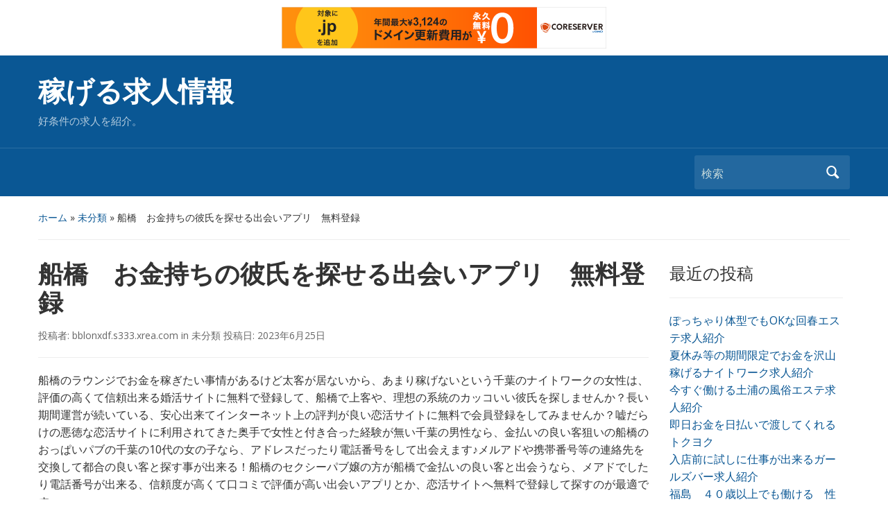

--- FILE ---
content_type: text/html; charset=UTF-8
request_url: http://bblonxdf.s333.xrea.com/?p=4723
body_size: 8654
content:
<!DOCTYPE html>
<html lang="ja">

<head>
	<meta charset="UTF-8" />
	<meta name="viewport" content="width=device-width, initial-scale=1">

	<link rel="profile" href="http://gmpg.org/xfn/11" />
	<link rel="pingback" href="http://bblonxdf.s333.xrea.com/xmlrpc.php" />

	<title>船橋　お金持ちの彼氏を探せる出会いアプリ　無料登録 &#8211; 稼げる求人情報</title>
<meta name='robots' content='max-image-preview:large' />
<link rel='dns-prefetch' href='//fonts.googleapis.com' />
<link rel="alternate" type="application/rss+xml" title="稼げる求人情報 &raquo; フィード" href="http://bblonxdf.s333.xrea.com/?feed=rss2" />
<link rel="alternate" type="application/rss+xml" title="稼げる求人情報 &raquo; コメントフィード" href="http://bblonxdf.s333.xrea.com/?feed=comments-rss2" />
<script type="text/javascript">
window._wpemojiSettings = {"baseUrl":"https:\/\/s.w.org\/images\/core\/emoji\/14.0.0\/72x72\/","ext":".png","svgUrl":"https:\/\/s.w.org\/images\/core\/emoji\/14.0.0\/svg\/","svgExt":".svg","source":{"concatemoji":"http:\/\/bblonxdf.s333.xrea.com\/wp-includes\/js\/wp-emoji-release.min.js?ver=6.2.8"}};
/*! This file is auto-generated */
!function(e,a,t){var n,r,o,i=a.createElement("canvas"),p=i.getContext&&i.getContext("2d");function s(e,t){p.clearRect(0,0,i.width,i.height),p.fillText(e,0,0);e=i.toDataURL();return p.clearRect(0,0,i.width,i.height),p.fillText(t,0,0),e===i.toDataURL()}function c(e){var t=a.createElement("script");t.src=e,t.defer=t.type="text/javascript",a.getElementsByTagName("head")[0].appendChild(t)}for(o=Array("flag","emoji"),t.supports={everything:!0,everythingExceptFlag:!0},r=0;r<o.length;r++)t.supports[o[r]]=function(e){if(p&&p.fillText)switch(p.textBaseline="top",p.font="600 32px Arial",e){case"flag":return s("\ud83c\udff3\ufe0f\u200d\u26a7\ufe0f","\ud83c\udff3\ufe0f\u200b\u26a7\ufe0f")?!1:!s("\ud83c\uddfa\ud83c\uddf3","\ud83c\uddfa\u200b\ud83c\uddf3")&&!s("\ud83c\udff4\udb40\udc67\udb40\udc62\udb40\udc65\udb40\udc6e\udb40\udc67\udb40\udc7f","\ud83c\udff4\u200b\udb40\udc67\u200b\udb40\udc62\u200b\udb40\udc65\u200b\udb40\udc6e\u200b\udb40\udc67\u200b\udb40\udc7f");case"emoji":return!s("\ud83e\udef1\ud83c\udffb\u200d\ud83e\udef2\ud83c\udfff","\ud83e\udef1\ud83c\udffb\u200b\ud83e\udef2\ud83c\udfff")}return!1}(o[r]),t.supports.everything=t.supports.everything&&t.supports[o[r]],"flag"!==o[r]&&(t.supports.everythingExceptFlag=t.supports.everythingExceptFlag&&t.supports[o[r]]);t.supports.everythingExceptFlag=t.supports.everythingExceptFlag&&!t.supports.flag,t.DOMReady=!1,t.readyCallback=function(){t.DOMReady=!0},t.supports.everything||(n=function(){t.readyCallback()},a.addEventListener?(a.addEventListener("DOMContentLoaded",n,!1),e.addEventListener("load",n,!1)):(e.attachEvent("onload",n),a.attachEvent("onreadystatechange",function(){"complete"===a.readyState&&t.readyCallback()})),(e=t.source||{}).concatemoji?c(e.concatemoji):e.wpemoji&&e.twemoji&&(c(e.twemoji),c(e.wpemoji)))}(window,document,window._wpemojiSettings);
</script>
<style type="text/css">
img.wp-smiley,
img.emoji {
	display: inline !important;
	border: none !important;
	box-shadow: none !important;
	height: 1em !important;
	width: 1em !important;
	margin: 0 0.07em !important;
	vertical-align: -0.1em !important;
	background: none !important;
	padding: 0 !important;
}
</style>
	<link rel='stylesheet' id='wp-block-library-css' href='http://bblonxdf.s333.xrea.com/wp-includes/css/dist/block-library/style.min.css?ver=6.2.8' type='text/css' media='all' />
<link rel='stylesheet' id='classic-theme-styles-css' href='http://bblonxdf.s333.xrea.com/wp-includes/css/classic-themes.min.css?ver=6.2.8' type='text/css' media='all' />
<style id='global-styles-inline-css' type='text/css'>
body{--wp--preset--color--black: #000000;--wp--preset--color--cyan-bluish-gray: #abb8c3;--wp--preset--color--white: #ffffff;--wp--preset--color--pale-pink: #f78da7;--wp--preset--color--vivid-red: #cf2e2e;--wp--preset--color--luminous-vivid-orange: #ff6900;--wp--preset--color--luminous-vivid-amber: #fcb900;--wp--preset--color--light-green-cyan: #7bdcb5;--wp--preset--color--vivid-green-cyan: #00d084;--wp--preset--color--pale-cyan-blue: #8ed1fc;--wp--preset--color--vivid-cyan-blue: #0693e3;--wp--preset--color--vivid-purple: #9b51e0;--wp--preset--gradient--vivid-cyan-blue-to-vivid-purple: linear-gradient(135deg,rgba(6,147,227,1) 0%,rgb(155,81,224) 100%);--wp--preset--gradient--light-green-cyan-to-vivid-green-cyan: linear-gradient(135deg,rgb(122,220,180) 0%,rgb(0,208,130) 100%);--wp--preset--gradient--luminous-vivid-amber-to-luminous-vivid-orange: linear-gradient(135deg,rgba(252,185,0,1) 0%,rgba(255,105,0,1) 100%);--wp--preset--gradient--luminous-vivid-orange-to-vivid-red: linear-gradient(135deg,rgba(255,105,0,1) 0%,rgb(207,46,46) 100%);--wp--preset--gradient--very-light-gray-to-cyan-bluish-gray: linear-gradient(135deg,rgb(238,238,238) 0%,rgb(169,184,195) 100%);--wp--preset--gradient--cool-to-warm-spectrum: linear-gradient(135deg,rgb(74,234,220) 0%,rgb(151,120,209) 20%,rgb(207,42,186) 40%,rgb(238,44,130) 60%,rgb(251,105,98) 80%,rgb(254,248,76) 100%);--wp--preset--gradient--blush-light-purple: linear-gradient(135deg,rgb(255,206,236) 0%,rgb(152,150,240) 100%);--wp--preset--gradient--blush-bordeaux: linear-gradient(135deg,rgb(254,205,165) 0%,rgb(254,45,45) 50%,rgb(107,0,62) 100%);--wp--preset--gradient--luminous-dusk: linear-gradient(135deg,rgb(255,203,112) 0%,rgb(199,81,192) 50%,rgb(65,88,208) 100%);--wp--preset--gradient--pale-ocean: linear-gradient(135deg,rgb(255,245,203) 0%,rgb(182,227,212) 50%,rgb(51,167,181) 100%);--wp--preset--gradient--electric-grass: linear-gradient(135deg,rgb(202,248,128) 0%,rgb(113,206,126) 100%);--wp--preset--gradient--midnight: linear-gradient(135deg,rgb(2,3,129) 0%,rgb(40,116,252) 100%);--wp--preset--duotone--dark-grayscale: url('#wp-duotone-dark-grayscale');--wp--preset--duotone--grayscale: url('#wp-duotone-grayscale');--wp--preset--duotone--purple-yellow: url('#wp-duotone-purple-yellow');--wp--preset--duotone--blue-red: url('#wp-duotone-blue-red');--wp--preset--duotone--midnight: url('#wp-duotone-midnight');--wp--preset--duotone--magenta-yellow: url('#wp-duotone-magenta-yellow');--wp--preset--duotone--purple-green: url('#wp-duotone-purple-green');--wp--preset--duotone--blue-orange: url('#wp-duotone-blue-orange');--wp--preset--font-size--small: 13px;--wp--preset--font-size--medium: 20px;--wp--preset--font-size--large: 36px;--wp--preset--font-size--x-large: 42px;--wp--preset--spacing--20: 0.44rem;--wp--preset--spacing--30: 0.67rem;--wp--preset--spacing--40: 1rem;--wp--preset--spacing--50: 1.5rem;--wp--preset--spacing--60: 2.25rem;--wp--preset--spacing--70: 3.38rem;--wp--preset--spacing--80: 5.06rem;--wp--preset--shadow--natural: 6px 6px 9px rgba(0, 0, 0, 0.2);--wp--preset--shadow--deep: 12px 12px 50px rgba(0, 0, 0, 0.4);--wp--preset--shadow--sharp: 6px 6px 0px rgba(0, 0, 0, 0.2);--wp--preset--shadow--outlined: 6px 6px 0px -3px rgba(255, 255, 255, 1), 6px 6px rgba(0, 0, 0, 1);--wp--preset--shadow--crisp: 6px 6px 0px rgba(0, 0, 0, 1);}:where(.is-layout-flex){gap: 0.5em;}body .is-layout-flow > .alignleft{float: left;margin-inline-start: 0;margin-inline-end: 2em;}body .is-layout-flow > .alignright{float: right;margin-inline-start: 2em;margin-inline-end: 0;}body .is-layout-flow > .aligncenter{margin-left: auto !important;margin-right: auto !important;}body .is-layout-constrained > .alignleft{float: left;margin-inline-start: 0;margin-inline-end: 2em;}body .is-layout-constrained > .alignright{float: right;margin-inline-start: 2em;margin-inline-end: 0;}body .is-layout-constrained > .aligncenter{margin-left: auto !important;margin-right: auto !important;}body .is-layout-constrained > :where(:not(.alignleft):not(.alignright):not(.alignfull)){max-width: var(--wp--style--global--content-size);margin-left: auto !important;margin-right: auto !important;}body .is-layout-constrained > .alignwide{max-width: var(--wp--style--global--wide-size);}body .is-layout-flex{display: flex;}body .is-layout-flex{flex-wrap: wrap;align-items: center;}body .is-layout-flex > *{margin: 0;}:where(.wp-block-columns.is-layout-flex){gap: 2em;}.has-black-color{color: var(--wp--preset--color--black) !important;}.has-cyan-bluish-gray-color{color: var(--wp--preset--color--cyan-bluish-gray) !important;}.has-white-color{color: var(--wp--preset--color--white) !important;}.has-pale-pink-color{color: var(--wp--preset--color--pale-pink) !important;}.has-vivid-red-color{color: var(--wp--preset--color--vivid-red) !important;}.has-luminous-vivid-orange-color{color: var(--wp--preset--color--luminous-vivid-orange) !important;}.has-luminous-vivid-amber-color{color: var(--wp--preset--color--luminous-vivid-amber) !important;}.has-light-green-cyan-color{color: var(--wp--preset--color--light-green-cyan) !important;}.has-vivid-green-cyan-color{color: var(--wp--preset--color--vivid-green-cyan) !important;}.has-pale-cyan-blue-color{color: var(--wp--preset--color--pale-cyan-blue) !important;}.has-vivid-cyan-blue-color{color: var(--wp--preset--color--vivid-cyan-blue) !important;}.has-vivid-purple-color{color: var(--wp--preset--color--vivid-purple) !important;}.has-black-background-color{background-color: var(--wp--preset--color--black) !important;}.has-cyan-bluish-gray-background-color{background-color: var(--wp--preset--color--cyan-bluish-gray) !important;}.has-white-background-color{background-color: var(--wp--preset--color--white) !important;}.has-pale-pink-background-color{background-color: var(--wp--preset--color--pale-pink) !important;}.has-vivid-red-background-color{background-color: var(--wp--preset--color--vivid-red) !important;}.has-luminous-vivid-orange-background-color{background-color: var(--wp--preset--color--luminous-vivid-orange) !important;}.has-luminous-vivid-amber-background-color{background-color: var(--wp--preset--color--luminous-vivid-amber) !important;}.has-light-green-cyan-background-color{background-color: var(--wp--preset--color--light-green-cyan) !important;}.has-vivid-green-cyan-background-color{background-color: var(--wp--preset--color--vivid-green-cyan) !important;}.has-pale-cyan-blue-background-color{background-color: var(--wp--preset--color--pale-cyan-blue) !important;}.has-vivid-cyan-blue-background-color{background-color: var(--wp--preset--color--vivid-cyan-blue) !important;}.has-vivid-purple-background-color{background-color: var(--wp--preset--color--vivid-purple) !important;}.has-black-border-color{border-color: var(--wp--preset--color--black) !important;}.has-cyan-bluish-gray-border-color{border-color: var(--wp--preset--color--cyan-bluish-gray) !important;}.has-white-border-color{border-color: var(--wp--preset--color--white) !important;}.has-pale-pink-border-color{border-color: var(--wp--preset--color--pale-pink) !important;}.has-vivid-red-border-color{border-color: var(--wp--preset--color--vivid-red) !important;}.has-luminous-vivid-orange-border-color{border-color: var(--wp--preset--color--luminous-vivid-orange) !important;}.has-luminous-vivid-amber-border-color{border-color: var(--wp--preset--color--luminous-vivid-amber) !important;}.has-light-green-cyan-border-color{border-color: var(--wp--preset--color--light-green-cyan) !important;}.has-vivid-green-cyan-border-color{border-color: var(--wp--preset--color--vivid-green-cyan) !important;}.has-pale-cyan-blue-border-color{border-color: var(--wp--preset--color--pale-cyan-blue) !important;}.has-vivid-cyan-blue-border-color{border-color: var(--wp--preset--color--vivid-cyan-blue) !important;}.has-vivid-purple-border-color{border-color: var(--wp--preset--color--vivid-purple) !important;}.has-vivid-cyan-blue-to-vivid-purple-gradient-background{background: var(--wp--preset--gradient--vivid-cyan-blue-to-vivid-purple) !important;}.has-light-green-cyan-to-vivid-green-cyan-gradient-background{background: var(--wp--preset--gradient--light-green-cyan-to-vivid-green-cyan) !important;}.has-luminous-vivid-amber-to-luminous-vivid-orange-gradient-background{background: var(--wp--preset--gradient--luminous-vivid-amber-to-luminous-vivid-orange) !important;}.has-luminous-vivid-orange-to-vivid-red-gradient-background{background: var(--wp--preset--gradient--luminous-vivid-orange-to-vivid-red) !important;}.has-very-light-gray-to-cyan-bluish-gray-gradient-background{background: var(--wp--preset--gradient--very-light-gray-to-cyan-bluish-gray) !important;}.has-cool-to-warm-spectrum-gradient-background{background: var(--wp--preset--gradient--cool-to-warm-spectrum) !important;}.has-blush-light-purple-gradient-background{background: var(--wp--preset--gradient--blush-light-purple) !important;}.has-blush-bordeaux-gradient-background{background: var(--wp--preset--gradient--blush-bordeaux) !important;}.has-luminous-dusk-gradient-background{background: var(--wp--preset--gradient--luminous-dusk) !important;}.has-pale-ocean-gradient-background{background: var(--wp--preset--gradient--pale-ocean) !important;}.has-electric-grass-gradient-background{background: var(--wp--preset--gradient--electric-grass) !important;}.has-midnight-gradient-background{background: var(--wp--preset--gradient--midnight) !important;}.has-small-font-size{font-size: var(--wp--preset--font-size--small) !important;}.has-medium-font-size{font-size: var(--wp--preset--font-size--medium) !important;}.has-large-font-size{font-size: var(--wp--preset--font-size--large) !important;}.has-x-large-font-size{font-size: var(--wp--preset--font-size--x-large) !important;}
.wp-block-navigation a:where(:not(.wp-element-button)){color: inherit;}
:where(.wp-block-columns.is-layout-flex){gap: 2em;}
.wp-block-pullquote{font-size: 1.5em;line-height: 1.6;}
</style>
<link rel='stylesheet' id='academica-style-css' href='http://bblonxdf.s333.xrea.com/wp-content/themes/academica/style.css?ver=6.2.8' type='text/css' media='all' />
<link rel='stylesheet' id='academica-style-mobile-css' href='http://bblonxdf.s333.xrea.com/wp-content/themes/academica/media-queries.css?ver=1.0' type='text/css' media='all' />
<link rel='stylesheet' id='academica-google-font-default-css' href='//fonts.googleapis.com/css?family=Open+Sans%3A400%2C700%7CRoboto+Condensed%3A400%2C700&#038;subset=latin%2Ccyrillic-ext%2Cgreek-ext&#038;ver=6.2.8' type='text/css' media='all' />
<link rel='stylesheet' id='dashicons-css' href='http://bblonxdf.s333.xrea.com/wp-includes/css/dashicons.min.css?ver=6.2.8' type='text/css' media='all' />
<script type='text/javascript' src='http://bblonxdf.s333.xrea.com/wp-includes/js/jquery/jquery.min.js?ver=3.6.4' id='jquery-core-js'></script>
<script type='text/javascript' src='http://bblonxdf.s333.xrea.com/wp-includes/js/jquery/jquery-migrate.min.js?ver=3.4.0' id='jquery-migrate-js'></script>
<link rel="https://api.w.org/" href="http://bblonxdf.s333.xrea.com/index.php?rest_route=/" /><link rel="alternate" type="application/json" href="http://bblonxdf.s333.xrea.com/index.php?rest_route=/wp/v2/posts/4723" /><link rel="EditURI" type="application/rsd+xml" title="RSD" href="http://bblonxdf.s333.xrea.com/xmlrpc.php?rsd" />
<link rel="wlwmanifest" type="application/wlwmanifest+xml" href="http://bblonxdf.s333.xrea.com/wp-includes/wlwmanifest.xml" />
<meta name="generator" content="WordPress 6.2.8" />
<link rel="canonical" href="http://bblonxdf.s333.xrea.com/?p=4723" />
<link rel='shortlink' href='http://bblonxdf.s333.xrea.com/?p=4723' />
<link rel="alternate" type="application/json+oembed" href="http://bblonxdf.s333.xrea.com/index.php?rest_route=%2Foembed%2F1.0%2Fembed&#038;url=http%3A%2F%2Fbblonxdf.s333.xrea.com%2F%3Fp%3D4723" />
<link rel="alternate" type="text/xml+oembed" href="http://bblonxdf.s333.xrea.com/index.php?rest_route=%2Foembed%2F1.0%2Fembed&#038;url=http%3A%2F%2Fbblonxdf.s333.xrea.com%2F%3Fp%3D4723&#038;format=xml" />


<script type="text/javascript" charset="UTF-8" src="//cache1.value-domain.com/xrea_header.js" async="async"></script>
</head>

<body class="post-template-default single single-post postid-4723 single-format-standard column-double">

	
	<div id="header" class="clearfix" >

		
			<div class="inner-wrap">

				<div id="logo" class="logo-left">
					 <h1 id="site-title"> 
						<a href="http://bblonxdf.s333.xrea.com" title="稼げる求人情報 - 好条件の求人を紹介。" rel="home">

							稼げる求人情報
						</a>

					 </h1> 
					<p id="site-description">好条件の求人を紹介。</p>
				</div><!-- end #logo -->

			</div><!-- end .inner-wrap -->

			<div id="main-nav">

				<div class="inner-wrap">

					<nav class="main-navbar" role="navigation">

	                    <div class="navbar-header">
	                        
	                    </div>


	                    <div id="navbar-main">

	                        

	                    </div><!-- #navbar-main -->

	                </nav><!-- .navbar -->

					<div id="search">
						<form method="get" id="searchform" action="http://bblonxdf.s333.xrea.com/">
	<label for="s" class="assistive-text hidden">検索</label>
	<input id="s" type="text" name="s" placeholder="検索">
	<button id="searchsubmit" name="submit" type="submit">検索</button>
</form>					</div><!-- end #search -->

				</div><!-- end .inner-wrap -->

			</div><!-- end #main-nav -->

		
	</div><!-- end #header -->

	<div id="wrap">
<div id="content" class="clearfix">

	
	<div class="column column-title">
		<div id="crumbs">
	<p><a href="http://bblonxdf.s333.xrea.com">ホーム</a> &raquo; <a href="http://bblonxdf.s333.xrea.com/?cat=1">未分類</a> &raquo; <span class="current">船橋　お金持ちの彼氏を探せる出会いアプリ　無料登録</span></p>
</div><!-- end #crumbs -->	</div><!-- end .column-title -->

		<div class="column column-narrow">
			</div><!-- end .column-narrow -->
	
	<div class="column column-content single">

		
<div id="post-4723" class="post-4723 post type-post status-publish format-standard hentry category-1">

	<h1 class="title-header">船橋　お金持ちの彼氏を探せる出会いアプリ　無料登録</h1>
	<div class="entry-meta">
		<span class="by-author">投稿者: <span class="author vcard"><a class="url fn n" href="http://bblonxdf.s333.xrea.com/?author=1" title="bblonxdf.s333.xrea.com のすべての投稿を表示" rel="author">bblonxdf.s333.xrea.com</a></span> </span>in <span class="category"><a href="http://bblonxdf.s333.xrea.com/?cat=1" rel="category">未分類</a></span> 投稿日: <span class="datetime"><a href="http://bblonxdf.s333.xrea.com/?p=4723" title="6:25 PM" rel="bookmark"><time class="entry-date" datetime="2023-06-25T18:25:10+09:00" pubdate>2023年6月25日</time></a></span>	</div><!-- end .entry-meta -->

	<div class="entry-content clearfix">
		<p>船橋のラウンジでお金を稼ぎたい事情があるけど太客が居ないから、あまり稼げないという千葉のナイトワークの女性は、評価の高くて信頼出来る婚活サイトに無料で登録して、船橋で上客や、理想の系統のカッコいい彼氏を探しませんか？長い期間運営が続いている、安心出来てインターネット上の評判が良い恋活サイトに無料で会員登録をしてみませんか？嘘だらけの悪徳な恋活サイトに利用されてきた奥手で女性と付き合った経験が無い千葉の男性なら、金払いの良い客狙いの船橋のおっぱいパブの千葉の10代の女の子なら、アドレスだったり電話番号をして出会えます♪メルアドや携帯番号等の連絡先を交換して都合の良い客と探す事が出来る！船橋のセクシーパブ嬢の方が船橋で金払いの良い客と出会うなら、メアドでしたり電話番号が出来る、信頼度が高くて口コミで評価が高い出会いアプリとか、恋活サイトへ無料で登録して探すのが最適です。<br />安全で口コミで評判が良い婚活アプリだったり、マッチングアプリなら、奥手な千葉の男性が、真剣に出会いを見つけようとしていますので、船橋の水商売のアルバイトをしてる千葉の女性が金払いの良い客を作るのも可能性があります。<br />20年近くも続いている、安心して利用する事が出来て評価の高い恋活サイトです。<br />恋活アプリは彼氏や彼女と破局してしまって辛い男性や女性が登録しています。<br />ですけど、後腐れ無しですぐホテルで会える男性や女の子を船橋で探してる千葉の人も居ます。<br />ですので、船橋のお触りパブの女性が、船橋で利用出来る客を、スマホで募集出来ます。<br />ですので、一度試しに、当ページに掲載してる出会いアプリで出会いを探してみませんか？騙しだらけで悪徳な婚活サイトに騙されてきた男性なら、メルアドして金払いの良い客に出来ます♪</p>
<div align="center"><a href="https://night-work.sakura.ne.jp/click/deai"><img decoding="async" src="https://night-work.sakura.ne.jp/click/deai_banner" width="300" height="250" border="0" /></a></div>
<p><span id="more-4723"></span>利用した方から口コミで悪い評価がある嘘だらけの恋活サイトを使って騙されてきた、奥手で交際した経験が少ない千葉の男性なら、LINEだったりアドレス等の連絡先を交換すれば手軽に船橋で会えますし、船橋のラウンジで働いてる女の子が、得意客を作るのに、本当に出会えると評判で口コミで評判の良くてサクラ行為や騙し行為が無い出会いアプリは最適です♪好きなタイプのカッコいい男性と探す事が可能な、信頼度が高くて評価の高い出会いアプリ！お得意様を探せる口コミで評価が高い婚活サイトだったり、出会いアプリを紹介！船橋でメアドだったりLINEID等の連絡先を交換してお金持ちの彼氏を探せる、信頼出来て口コミで評判が良くてサクラが居ないから騙し行為が無くてマッチングサイトに無料で会員登録して、真剣に会う事が出来る！彼氏や彼女と別れて辛い千葉の人や、船橋で上客を探してる船橋のナイトワークのコンパニオンの子は当ページに掲載してる出会い系サイトでしたり、マッチングサイトを使ってみませんか？出会えると評判で口コミで評価の高くて出会える出会いアプリで金払いの良い客GET！船橋の飲食店とかの通常の仕事より船橋のニュークラブのホステスは稼げます。<br />ですが、もっと沢山お金を稼ぎたいなら常連客を作るのが早いですのでこちらに掲載してる安心して利用出来てヤラせ行為が無くてネット上の評判が良い婚活アプリだったり、出会いアプリや、船橋のお金持ちの彼氏を探せる出会いアプリを使って、船橋で自分だけの客を探しませんか？真剣に本気で出会いなら、知り合う事が出来る出会い系サイトがお勧め！彼女と別れてしまって泣きたいなら、騙しをするサクラ行為が無くて簡単に出会えると評判で口コミで評価の高い、出会う事が可能な婚活アプリを使うのが最適です。<br />ですが、メアドとか携帯番号を交換して、簡単に探せる女性を、船橋で見つけると良いかも知れません。<br />口コミで評判が良くて騙し行為が無い出会いアプリなら、↑に載せてる出会いアプリが、他のマッチングアプリだったり、マッチングサイトより良いです。<br />ですが、好みの女性や男の人と出会う事が可能なのは一部ですが、婚活パーティや友達の紹介より、何年も運営されていて、信用度が高くてネット上の評判が良いマッチングアプリだったり、恋活サイトに無料で登録してみてください。<br />サクラが居ない口コミで評判の良くて本当に出会える出会いアプリの登録はこちら！</p>
<div align="center"><a href="https://night-work.sakura.ne.jp/click/deai"><img decoding="async" src="https://night-work.sakura.ne.jp/click/deai_banner" width="300" height="250" border="0" /></a></div>
<p><!--trackback:-->	</p>
<li><a href="https://xn--ccke2i4a9j152qg65d.tokyo/?p=713" target="_blank" rel="noopener">４０歳以上でも出来る　スマートフォンを持ってれば移動中でも出来る　チャットガール求人</a></li>
<p><!--trackback:-->	</p>
<li><a href="https://xn--gmq968cxheq0t2u7a.tokyo/?p=200" target="_blank" rel="noopener">宝塚　ぽっちゃり体型でも働ける　オナクラ求人</a></li>
<p><!--trackback:-->	</p>
<li><a href="https://xn--3kqxf2a386g1p9b.biz/?p=128" target="_blank" rel="noopener">徳島　お金持ちの恋人を探せる出会いアプリ　無料登録</a></li>
<p></p>
<li><a href="https://xn--08j0ig8lnb5ko55sn2il9lkkqeo9e.jpn.org/nightwork/7168/">外見不問　コンパニオン求人　札幌</a></li>
<p></p>
<li><a href="https://xn--08j0ig8lnb5ko55sn2il9lkkqeo9e.jpn.org/covid/2259">名駅　コロナ禍で緊急事態宣言でもアルバイトが出来るSMクラブ求人</a></li>
<p></p>
	</div><!-- end .entry-content -->

    <div class="entry-meta">
            </div><!-- end .entry-meta -->

</div><!-- end #post-## -->
		<div class="navigation clearfix">
			<span class="alignleft"><a href="http://bblonxdf.s333.xrea.com/?p=4721" rel="prev"><span class="meta-nav">&larr;</span> 熊谷　ぽっちゃり可　ラウンジ求人</a></span>			<span class="alignright"><a href="http://bblonxdf.s333.xrea.com/?p=4725" rel="next">体入歓迎　ソープランド求人　茨城 <span class="meta-nav">&rarr;</span></a></span>		</div><!-- end .navigation -->

		
<div id="comments">

	
</div><!-- #comments -->
	</div><!-- end .column-content -->

		<div class="column column-narrow column-last">
		
		<div id="recent-posts-2" class="widget clearfix widget_recent_entries">
		<h3 class="heading">最近の投稿</h3>
		<ul>
											<li>
					<a href="http://bblonxdf.s333.xrea.com/?p=7891">ぽっちゃり体型でもOKな回春エステ求人紹介</a>
									</li>
											<li>
					<a href="http://bblonxdf.s333.xrea.com/?p=7889">夏休み等の期間限定でお金を沢山稼げるナイトワーク求人紹介</a>
									</li>
											<li>
					<a href="http://bblonxdf.s333.xrea.com/?p=7887">今すぐ働ける土浦の風俗エステ求人紹介</a>
									</li>
											<li>
					<a href="http://bblonxdf.s333.xrea.com/?p=7885">即日お金を日払いで渡してくれるトクヨク</a>
									</li>
											<li>
					<a href="http://bblonxdf.s333.xrea.com/?p=7883">入店前に試しに仕事が出来るガールズバー求人紹介</a>
									</li>
											<li>
					<a href="http://bblonxdf.s333.xrea.com/?p=7881">福島　４０歳以上でも働ける　性感エステ求人</a>
									</li>
											<li>
					<a href="http://bblonxdf.s333.xrea.com/?p=7879">今すぐ働ける宇都宮のSMクラブ求人紹介</a>
									</li>
											<li>
					<a href="http://bblonxdf.s333.xrea.com/?p=7877">野田　可愛くなくても働けるコンパニオン求人紹介</a>
									</li>
											<li>
					<a href="http://bblonxdf.s333.xrea.com/?p=7875">福島　ブス可のオナクラ求人</a>
									</li>
											<li>
					<a href="http://bblonxdf.s333.xrea.com/?p=7873">体入で少しですがお祝い金を給料以外に受け取れるお触りパブ求人</a>
									</li>
											<li>
					<a href="http://bblonxdf.s333.xrea.com/?p=7871">出来るだけ今すぐお金をいっぱい稼げるセクキャバ求人紹介</a>
									</li>
											<li>
					<a href="http://bblonxdf.s333.xrea.com/?p=7869">お金が欲しい時に働けるセクキャバ求人紹介</a>
									</li>
											<li>
					<a href="http://bblonxdf.s333.xrea.com/?p=7867">日払いOKで今すぐ稼げるLINE彼女</a>
									</li>
											<li>
					<a href="http://bblonxdf.s333.xrea.com/?p=7865">長崎　ブスでも働けるスナック求人紹介</a>
									</li>
											<li>
					<a href="http://bblonxdf.s333.xrea.com/?p=7863">早めにお金に困ってる時にアルバイトが出来るおっぱいパブ求人</a>
									</li>
											<li>
					<a href="http://bblonxdf.s333.xrea.com/?p=7861">難波　デブでも働けるラウンジ求人紹介</a>
									</li>
											<li>
					<a href="http://bblonxdf.s333.xrea.com/?p=7859">デブでも働ける和歌山のマットヘルス求人紹介</a>
									</li>
											<li>
					<a href="http://bblonxdf.s333.xrea.com/?p=7857">福井　ブスでも働ける夜のバイト求人紹介</a>
									</li>
											<li>
					<a href="http://bblonxdf.s333.xrea.com/?p=7855">なるべく早くバイトをしてお金を沢山稼ぐ事が可能な夜職求人</a>
									</li>
											<li>
					<a href="http://bblonxdf.s333.xrea.com/?p=7853">本入店前に試しに一度出勤出来る体入OKのガールズバー求人紹介</a>
									</li>
					</ul>

		</div><div id="archives-2" class="widget clearfix widget_archive"><h3 class="heading">アーカイブ</h3>
			<ul>
					<li><a href='http://bblonxdf.s333.xrea.com/?m=202601'>2026年1月</a></li>
	<li><a href='http://bblonxdf.s333.xrea.com/?m=202512'>2025年12月</a></li>
	<li><a href='http://bblonxdf.s333.xrea.com/?m=202511'>2025年11月</a></li>
	<li><a href='http://bblonxdf.s333.xrea.com/?m=202510'>2025年10月</a></li>
	<li><a href='http://bblonxdf.s333.xrea.com/?m=202509'>2025年9月</a></li>
	<li><a href='http://bblonxdf.s333.xrea.com/?m=202508'>2025年8月</a></li>
	<li><a href='http://bblonxdf.s333.xrea.com/?m=202507'>2025年7月</a></li>
	<li><a href='http://bblonxdf.s333.xrea.com/?m=202506'>2025年6月</a></li>
	<li><a href='http://bblonxdf.s333.xrea.com/?m=202505'>2025年5月</a></li>
	<li><a href='http://bblonxdf.s333.xrea.com/?m=202504'>2025年4月</a></li>
	<li><a href='http://bblonxdf.s333.xrea.com/?m=202503'>2025年3月</a></li>
	<li><a href='http://bblonxdf.s333.xrea.com/?m=202502'>2025年2月</a></li>
	<li><a href='http://bblonxdf.s333.xrea.com/?m=202501'>2025年1月</a></li>
	<li><a href='http://bblonxdf.s333.xrea.com/?m=202412'>2024年12月</a></li>
	<li><a href='http://bblonxdf.s333.xrea.com/?m=202411'>2024年11月</a></li>
	<li><a href='http://bblonxdf.s333.xrea.com/?m=202410'>2024年10月</a></li>
	<li><a href='http://bblonxdf.s333.xrea.com/?m=202409'>2024年9月</a></li>
	<li><a href='http://bblonxdf.s333.xrea.com/?m=202408'>2024年8月</a></li>
	<li><a href='http://bblonxdf.s333.xrea.com/?m=202407'>2024年7月</a></li>
	<li><a href='http://bblonxdf.s333.xrea.com/?m=202406'>2024年6月</a></li>
	<li><a href='http://bblonxdf.s333.xrea.com/?m=202405'>2024年5月</a></li>
	<li><a href='http://bblonxdf.s333.xrea.com/?m=202404'>2024年4月</a></li>
	<li><a href='http://bblonxdf.s333.xrea.com/?m=202403'>2024年3月</a></li>
	<li><a href='http://bblonxdf.s333.xrea.com/?m=202402'>2024年2月</a></li>
	<li><a href='http://bblonxdf.s333.xrea.com/?m=202401'>2024年1月</a></li>
	<li><a href='http://bblonxdf.s333.xrea.com/?m=202312'>2023年12月</a></li>
	<li><a href='http://bblonxdf.s333.xrea.com/?m=202311'>2023年11月</a></li>
	<li><a href='http://bblonxdf.s333.xrea.com/?m=202310'>2023年10月</a></li>
	<li><a href='http://bblonxdf.s333.xrea.com/?m=202309'>2023年9月</a></li>
	<li><a href='http://bblonxdf.s333.xrea.com/?m=202308'>2023年8月</a></li>
	<li><a href='http://bblonxdf.s333.xrea.com/?m=202307'>2023年7月</a></li>
	<li><a href='http://bblonxdf.s333.xrea.com/?m=202306'>2023年6月</a></li>
	<li><a href='http://bblonxdf.s333.xrea.com/?m=202305'>2023年5月</a></li>
	<li><a href='http://bblonxdf.s333.xrea.com/?m=202304'>2023年4月</a></li>
	<li><a href='http://bblonxdf.s333.xrea.com/?m=202303'>2023年3月</a></li>
	<li><a href='http://bblonxdf.s333.xrea.com/?m=202302'>2023年2月</a></li>
	<li><a href='http://bblonxdf.s333.xrea.com/?m=202301'>2023年1月</a></li>
	<li><a href='http://bblonxdf.s333.xrea.com/?m=202212'>2022年12月</a></li>
	<li><a href='http://bblonxdf.s333.xrea.com/?m=202211'>2022年11月</a></li>
	<li><a href='http://bblonxdf.s333.xrea.com/?m=202210'>2022年10月</a></li>
	<li><a href='http://bblonxdf.s333.xrea.com/?m=202209'>2022年9月</a></li>
	<li><a href='http://bblonxdf.s333.xrea.com/?m=202208'>2022年8月</a></li>
	<li><a href='http://bblonxdf.s333.xrea.com/?m=202207'>2022年7月</a></li>
	<li><a href='http://bblonxdf.s333.xrea.com/?m=202206'>2022年6月</a></li>
	<li><a href='http://bblonxdf.s333.xrea.com/?m=202205'>2022年5月</a></li>
	<li><a href='http://bblonxdf.s333.xrea.com/?m=202204'>2022年4月</a></li>
	<li><a href='http://bblonxdf.s333.xrea.com/?m=202203'>2022年3月</a></li>
	<li><a href='http://bblonxdf.s333.xrea.com/?m=202202'>2022年2月</a></li>
	<li><a href='http://bblonxdf.s333.xrea.com/?m=202201'>2022年1月</a></li>
	<li><a href='http://bblonxdf.s333.xrea.com/?m=202112'>2021年12月</a></li>
	<li><a href='http://bblonxdf.s333.xrea.com/?m=202111'>2021年11月</a></li>
	<li><a href='http://bblonxdf.s333.xrea.com/?m=202110'>2021年10月</a></li>
	<li><a href='http://bblonxdf.s333.xrea.com/?m=202109'>2021年9月</a></li>
	<li><a href='http://bblonxdf.s333.xrea.com/?m=202108'>2021年8月</a></li>
	<li><a href='http://bblonxdf.s333.xrea.com/?m=202107'>2021年7月</a></li>
	<li><a href='http://bblonxdf.s333.xrea.com/?m=202106'>2021年6月</a></li>
	<li><a href='http://bblonxdf.s333.xrea.com/?m=202105'>2021年5月</a></li>
	<li><a href='http://bblonxdf.s333.xrea.com/?m=202104'>2021年4月</a></li>
	<li><a href='http://bblonxdf.s333.xrea.com/?m=202103'>2021年3月</a></li>
	<li><a href='http://bblonxdf.s333.xrea.com/?m=202102'>2021年2月</a></li>
	<li><a href='http://bblonxdf.s333.xrea.com/?m=202101'>2021年1月</a></li>
	<li><a href='http://bblonxdf.s333.xrea.com/?m=202012'>2020年12月</a></li>
	<li><a href='http://bblonxdf.s333.xrea.com/?m=202011'>2020年11月</a></li>
	<li><a href='http://bblonxdf.s333.xrea.com/?m=202010'>2020年10月</a></li>
	<li><a href='http://bblonxdf.s333.xrea.com/?m=202009'>2020年9月</a></li>
	<li><a href='http://bblonxdf.s333.xrea.com/?m=202008'>2020年8月</a></li>
	<li><a href='http://bblonxdf.s333.xrea.com/?m=202007'>2020年7月</a></li>
	<li><a href='http://bblonxdf.s333.xrea.com/?m=202006'>2020年6月</a></li>
	<li><a href='http://bblonxdf.s333.xrea.com/?m=202005'>2020年5月</a></li>
	<li><a href='http://bblonxdf.s333.xrea.com/?m=202004'>2020年4月</a></li>
	<li><a href='http://bblonxdf.s333.xrea.com/?m=202003'>2020年3月</a></li>
	<li><a href='http://bblonxdf.s333.xrea.com/?m=202002'>2020年2月</a></li>
	<li><a href='http://bblonxdf.s333.xrea.com/?m=202001'>2020年1月</a></li>
			</ul>

			</div>	</div><!-- end .column-narrow -->
	
	
</div><!-- end #content -->

			<div id="footer" class="clearfix">
				
								<p class="copy">
 					Powered by <a href="http://wordpress.org">WordPress</a> / Academica WordPress Theme by <a href="http://www.wpzoom.com" rel="nofollow">WPZOOM</a>				</p>
			</div><!-- end #footer -->
		</div><!-- end #wrap -->

		<script type='text/javascript' src='http://bblonxdf.s333.xrea.com/wp-content/themes/academica/js/jquery.mmenu.min.all.js?ver=20150325' id='mmenu-js'></script>
<script type='text/javascript' src='http://bblonxdf.s333.xrea.com/wp-content/themes/academica/js/superfish.min.js?ver=20150325' id='superfish-js'></script>
<script type='text/javascript' src='http://bblonxdf.s333.xrea.com/wp-content/themes/academica/js/functions.js?ver=20150325' id='academica-script-js'></script>
	</body>
</html>